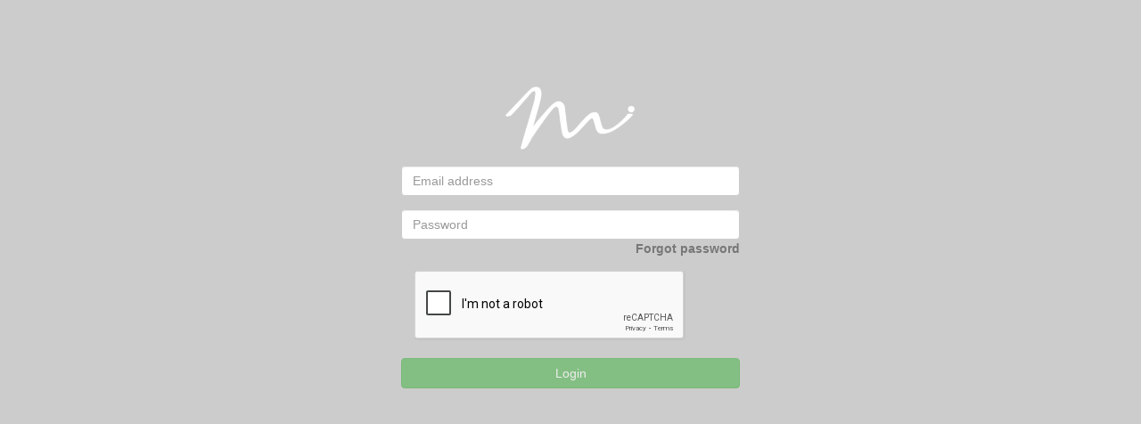

--- FILE ---
content_type: text/html; charset=utf-8
request_url: https://mipresence.com/Support/Login
body_size: 1833
content:
<!DOCTYPE html>

<html>
<head>
    <meta charset="utf-8" />
    <meta name="viewport" content="width=device-width, initial-scale=1.0">
    <title>Login - MiPresence Ticket Application</title>
    <link rel="shortcut icon" href="https://mipresence.com//assets/images/favicon.png">
    <link href="/Content/SupportSite.css" rel="stylesheet" type="text/css" />
    <link href="/Content/Supportbootstrap.min.css" rel="stylesheet" type="text/css" />
    <script src="/Scripts/modernizr-2.6.2.js"></script>
<style>
.navbar-brand
{
border-radius:10px;
margin-left:20px !important;
font-size:20px !important;
font-weight:600 !important;
}
.navbar-inverse 
{
background-color: #5cb85c !important;
border-color: #4cae4c !important;
}
.navbar-inverse .navbar-brand 
{
color: #fff;
}   
hr {
margin-top: 20px;
margin-bottom: 4px;
border: 0;
border-top: 1px solid #5cb85c;
}
footer
{
position: absolute;
bottom: 0;
width: 85%
}
.navbar-brand:hover {
background-color: #fff !important;
color: #5cb85c !important;
} 
</style>
    </head>
    <body>
        <div class="navbar navbar-inverse navbar-fixed-top">
            <div class="container">
                <div class="navbar-header">
                    <button type="button" class="navbar-toggle" data-toggle="collapse" data-target=".navbar-collapse">
                        <span class="icon-bar"></span>
                        <span class="icon-bar"></span>
                        <span class="icon-bar"></span>
                    </button>      
                    <span>
                    </span>
                </div>


                <div class="navbar-collapse collapse">
                    <ul class="nav navbar-nav"></ul>
                    <ul class="nav navbar-nav navbar-right" style="font-weight:bold;">
                        <li><a style="color:white" href="https://mipresence.com//Support/Profile"><span class="glyphicon glyphicon-file"></span> Profile</a></li>
                        <li><a style="color:white" href="https://mipresence.com//Support/Signout"><span class="glyphicon glyphicon-user"></span> Logout</a></li>

                    </ul>
                </div>
            </div>
        </div>

        <div class="container body-content">
            

<script src='https://www.google.com/recaptcha/api.js'></script>
<script>
    function recaptchaCallback() {
        $('#submitBtn').removeAttr('disabled');
    };
</script>
<style>
    .navbar{
        display:none;
    }
    hr,footer{
        display:none;
    }
    body{
        background-color:#ccc;
    }
</style>
<div class="col-sm-offset-4 col-sm-4" style="margin-top:4%;">
<form action="/Support/Login" method="post"><input name="__RequestVerificationToken" type="hidden" value="FWIctRR_ASrD7l4DIv6BbZamyhd63qkbzDPcjH0WDmAdx65AoAUaAEAEriGYdaOi5VGKrLuodkV0pLDSbHlYF_EUqTGoLJRn9L2_uyvFI9U1" />        <div class="form-horizontal">
            

            <div class="form-group text-center">
                <img style="width:150px;" src="/Asserts/logo.png" />
            </div>

            <div>
                <div class="form-group">
                    <div class="col-md-12 nopadding">
                        <input class="form-control text-box single-line" data-val="true" data-val-required="The Email field is required." id="Email" name="Email" placeHolder="Email address" type="text" value="" />
                        <span class="field-validation-valid text-danger" data-valmsg-for="Email" data-valmsg-replace="true"></span>
                    </div>
                </div>

                <div class="form-group">
                    <div class="col-md-12 nopadding">
                        <input class="form-control text-box single-line password" data-val="true" data-val-required="The Password field is required." id="Password" name="Password" placeHolder="Password" type="password" value="" />
                        <span class="field-validation-valid text-danger" data-valmsg-for="Password" data-valmsg-replace="true"></span>
                    </div>
                    <div class="recovery-link text-right"><a style="font-weight:bold" class="text-muted" href="https://mipresence.com//Support/ResetPassword">Forgot password</a></div>
                </div>
                <div class="g-recaptcha" data-callback="recaptchaCallback" data-sitekey="6LeOgIgUAAAAAFVgpj99TmGgER3TItuZdJNhHnaO"></div>
                <br />
                <div class="form-group text-center">
                    <div class="text-danger"></div>
                    <input type="submit" disabled id="submitBtn" value="Login" class="btn btn-success" style="width:100%;" />                    
                </div>
            </div>
        </div>
</form></div>
<script src="/Scripts/jquery-1.10.2.min.js"></script>
<script src="/Scripts/jquery.validate.min.js"></script>
<script src="/Scripts/jquery.validate.unobtrusive.min.js"></script>

            
            
        </div>

        <script src="/Scripts/jquery-1.10.2.min.js"></script>
        <script src="/Scripts/bootstrap.min.js"></script>
    </body>
</html>

--- FILE ---
content_type: text/html; charset=utf-8
request_url: https://www.google.com/recaptcha/api2/anchor?ar=1&k=6LeOgIgUAAAAAFVgpj99TmGgER3TItuZdJNhHnaO&co=aHR0cHM6Ly9taXByZXNlbmNlLmNvbTo0NDM.&hl=en&v=PoyoqOPhxBO7pBk68S4YbpHZ&size=normal&anchor-ms=20000&execute-ms=30000&cb=a2h3oyo344n6
body_size: 49229
content:
<!DOCTYPE HTML><html dir="ltr" lang="en"><head><meta http-equiv="Content-Type" content="text/html; charset=UTF-8">
<meta http-equiv="X-UA-Compatible" content="IE=edge">
<title>reCAPTCHA</title>
<style type="text/css">
/* cyrillic-ext */
@font-face {
  font-family: 'Roboto';
  font-style: normal;
  font-weight: 400;
  font-stretch: 100%;
  src: url(//fonts.gstatic.com/s/roboto/v48/KFO7CnqEu92Fr1ME7kSn66aGLdTylUAMa3GUBHMdazTgWw.woff2) format('woff2');
  unicode-range: U+0460-052F, U+1C80-1C8A, U+20B4, U+2DE0-2DFF, U+A640-A69F, U+FE2E-FE2F;
}
/* cyrillic */
@font-face {
  font-family: 'Roboto';
  font-style: normal;
  font-weight: 400;
  font-stretch: 100%;
  src: url(//fonts.gstatic.com/s/roboto/v48/KFO7CnqEu92Fr1ME7kSn66aGLdTylUAMa3iUBHMdazTgWw.woff2) format('woff2');
  unicode-range: U+0301, U+0400-045F, U+0490-0491, U+04B0-04B1, U+2116;
}
/* greek-ext */
@font-face {
  font-family: 'Roboto';
  font-style: normal;
  font-weight: 400;
  font-stretch: 100%;
  src: url(//fonts.gstatic.com/s/roboto/v48/KFO7CnqEu92Fr1ME7kSn66aGLdTylUAMa3CUBHMdazTgWw.woff2) format('woff2');
  unicode-range: U+1F00-1FFF;
}
/* greek */
@font-face {
  font-family: 'Roboto';
  font-style: normal;
  font-weight: 400;
  font-stretch: 100%;
  src: url(//fonts.gstatic.com/s/roboto/v48/KFO7CnqEu92Fr1ME7kSn66aGLdTylUAMa3-UBHMdazTgWw.woff2) format('woff2');
  unicode-range: U+0370-0377, U+037A-037F, U+0384-038A, U+038C, U+038E-03A1, U+03A3-03FF;
}
/* math */
@font-face {
  font-family: 'Roboto';
  font-style: normal;
  font-weight: 400;
  font-stretch: 100%;
  src: url(//fonts.gstatic.com/s/roboto/v48/KFO7CnqEu92Fr1ME7kSn66aGLdTylUAMawCUBHMdazTgWw.woff2) format('woff2');
  unicode-range: U+0302-0303, U+0305, U+0307-0308, U+0310, U+0312, U+0315, U+031A, U+0326-0327, U+032C, U+032F-0330, U+0332-0333, U+0338, U+033A, U+0346, U+034D, U+0391-03A1, U+03A3-03A9, U+03B1-03C9, U+03D1, U+03D5-03D6, U+03F0-03F1, U+03F4-03F5, U+2016-2017, U+2034-2038, U+203C, U+2040, U+2043, U+2047, U+2050, U+2057, U+205F, U+2070-2071, U+2074-208E, U+2090-209C, U+20D0-20DC, U+20E1, U+20E5-20EF, U+2100-2112, U+2114-2115, U+2117-2121, U+2123-214F, U+2190, U+2192, U+2194-21AE, U+21B0-21E5, U+21F1-21F2, U+21F4-2211, U+2213-2214, U+2216-22FF, U+2308-230B, U+2310, U+2319, U+231C-2321, U+2336-237A, U+237C, U+2395, U+239B-23B7, U+23D0, U+23DC-23E1, U+2474-2475, U+25AF, U+25B3, U+25B7, U+25BD, U+25C1, U+25CA, U+25CC, U+25FB, U+266D-266F, U+27C0-27FF, U+2900-2AFF, U+2B0E-2B11, U+2B30-2B4C, U+2BFE, U+3030, U+FF5B, U+FF5D, U+1D400-1D7FF, U+1EE00-1EEFF;
}
/* symbols */
@font-face {
  font-family: 'Roboto';
  font-style: normal;
  font-weight: 400;
  font-stretch: 100%;
  src: url(//fonts.gstatic.com/s/roboto/v48/KFO7CnqEu92Fr1ME7kSn66aGLdTylUAMaxKUBHMdazTgWw.woff2) format('woff2');
  unicode-range: U+0001-000C, U+000E-001F, U+007F-009F, U+20DD-20E0, U+20E2-20E4, U+2150-218F, U+2190, U+2192, U+2194-2199, U+21AF, U+21E6-21F0, U+21F3, U+2218-2219, U+2299, U+22C4-22C6, U+2300-243F, U+2440-244A, U+2460-24FF, U+25A0-27BF, U+2800-28FF, U+2921-2922, U+2981, U+29BF, U+29EB, U+2B00-2BFF, U+4DC0-4DFF, U+FFF9-FFFB, U+10140-1018E, U+10190-1019C, U+101A0, U+101D0-101FD, U+102E0-102FB, U+10E60-10E7E, U+1D2C0-1D2D3, U+1D2E0-1D37F, U+1F000-1F0FF, U+1F100-1F1AD, U+1F1E6-1F1FF, U+1F30D-1F30F, U+1F315, U+1F31C, U+1F31E, U+1F320-1F32C, U+1F336, U+1F378, U+1F37D, U+1F382, U+1F393-1F39F, U+1F3A7-1F3A8, U+1F3AC-1F3AF, U+1F3C2, U+1F3C4-1F3C6, U+1F3CA-1F3CE, U+1F3D4-1F3E0, U+1F3ED, U+1F3F1-1F3F3, U+1F3F5-1F3F7, U+1F408, U+1F415, U+1F41F, U+1F426, U+1F43F, U+1F441-1F442, U+1F444, U+1F446-1F449, U+1F44C-1F44E, U+1F453, U+1F46A, U+1F47D, U+1F4A3, U+1F4B0, U+1F4B3, U+1F4B9, U+1F4BB, U+1F4BF, U+1F4C8-1F4CB, U+1F4D6, U+1F4DA, U+1F4DF, U+1F4E3-1F4E6, U+1F4EA-1F4ED, U+1F4F7, U+1F4F9-1F4FB, U+1F4FD-1F4FE, U+1F503, U+1F507-1F50B, U+1F50D, U+1F512-1F513, U+1F53E-1F54A, U+1F54F-1F5FA, U+1F610, U+1F650-1F67F, U+1F687, U+1F68D, U+1F691, U+1F694, U+1F698, U+1F6AD, U+1F6B2, U+1F6B9-1F6BA, U+1F6BC, U+1F6C6-1F6CF, U+1F6D3-1F6D7, U+1F6E0-1F6EA, U+1F6F0-1F6F3, U+1F6F7-1F6FC, U+1F700-1F7FF, U+1F800-1F80B, U+1F810-1F847, U+1F850-1F859, U+1F860-1F887, U+1F890-1F8AD, U+1F8B0-1F8BB, U+1F8C0-1F8C1, U+1F900-1F90B, U+1F93B, U+1F946, U+1F984, U+1F996, U+1F9E9, U+1FA00-1FA6F, U+1FA70-1FA7C, U+1FA80-1FA89, U+1FA8F-1FAC6, U+1FACE-1FADC, U+1FADF-1FAE9, U+1FAF0-1FAF8, U+1FB00-1FBFF;
}
/* vietnamese */
@font-face {
  font-family: 'Roboto';
  font-style: normal;
  font-weight: 400;
  font-stretch: 100%;
  src: url(//fonts.gstatic.com/s/roboto/v48/KFO7CnqEu92Fr1ME7kSn66aGLdTylUAMa3OUBHMdazTgWw.woff2) format('woff2');
  unicode-range: U+0102-0103, U+0110-0111, U+0128-0129, U+0168-0169, U+01A0-01A1, U+01AF-01B0, U+0300-0301, U+0303-0304, U+0308-0309, U+0323, U+0329, U+1EA0-1EF9, U+20AB;
}
/* latin-ext */
@font-face {
  font-family: 'Roboto';
  font-style: normal;
  font-weight: 400;
  font-stretch: 100%;
  src: url(//fonts.gstatic.com/s/roboto/v48/KFO7CnqEu92Fr1ME7kSn66aGLdTylUAMa3KUBHMdazTgWw.woff2) format('woff2');
  unicode-range: U+0100-02BA, U+02BD-02C5, U+02C7-02CC, U+02CE-02D7, U+02DD-02FF, U+0304, U+0308, U+0329, U+1D00-1DBF, U+1E00-1E9F, U+1EF2-1EFF, U+2020, U+20A0-20AB, U+20AD-20C0, U+2113, U+2C60-2C7F, U+A720-A7FF;
}
/* latin */
@font-face {
  font-family: 'Roboto';
  font-style: normal;
  font-weight: 400;
  font-stretch: 100%;
  src: url(//fonts.gstatic.com/s/roboto/v48/KFO7CnqEu92Fr1ME7kSn66aGLdTylUAMa3yUBHMdazQ.woff2) format('woff2');
  unicode-range: U+0000-00FF, U+0131, U+0152-0153, U+02BB-02BC, U+02C6, U+02DA, U+02DC, U+0304, U+0308, U+0329, U+2000-206F, U+20AC, U+2122, U+2191, U+2193, U+2212, U+2215, U+FEFF, U+FFFD;
}
/* cyrillic-ext */
@font-face {
  font-family: 'Roboto';
  font-style: normal;
  font-weight: 500;
  font-stretch: 100%;
  src: url(//fonts.gstatic.com/s/roboto/v48/KFO7CnqEu92Fr1ME7kSn66aGLdTylUAMa3GUBHMdazTgWw.woff2) format('woff2');
  unicode-range: U+0460-052F, U+1C80-1C8A, U+20B4, U+2DE0-2DFF, U+A640-A69F, U+FE2E-FE2F;
}
/* cyrillic */
@font-face {
  font-family: 'Roboto';
  font-style: normal;
  font-weight: 500;
  font-stretch: 100%;
  src: url(//fonts.gstatic.com/s/roboto/v48/KFO7CnqEu92Fr1ME7kSn66aGLdTylUAMa3iUBHMdazTgWw.woff2) format('woff2');
  unicode-range: U+0301, U+0400-045F, U+0490-0491, U+04B0-04B1, U+2116;
}
/* greek-ext */
@font-face {
  font-family: 'Roboto';
  font-style: normal;
  font-weight: 500;
  font-stretch: 100%;
  src: url(//fonts.gstatic.com/s/roboto/v48/KFO7CnqEu92Fr1ME7kSn66aGLdTylUAMa3CUBHMdazTgWw.woff2) format('woff2');
  unicode-range: U+1F00-1FFF;
}
/* greek */
@font-face {
  font-family: 'Roboto';
  font-style: normal;
  font-weight: 500;
  font-stretch: 100%;
  src: url(//fonts.gstatic.com/s/roboto/v48/KFO7CnqEu92Fr1ME7kSn66aGLdTylUAMa3-UBHMdazTgWw.woff2) format('woff2');
  unicode-range: U+0370-0377, U+037A-037F, U+0384-038A, U+038C, U+038E-03A1, U+03A3-03FF;
}
/* math */
@font-face {
  font-family: 'Roboto';
  font-style: normal;
  font-weight: 500;
  font-stretch: 100%;
  src: url(//fonts.gstatic.com/s/roboto/v48/KFO7CnqEu92Fr1ME7kSn66aGLdTylUAMawCUBHMdazTgWw.woff2) format('woff2');
  unicode-range: U+0302-0303, U+0305, U+0307-0308, U+0310, U+0312, U+0315, U+031A, U+0326-0327, U+032C, U+032F-0330, U+0332-0333, U+0338, U+033A, U+0346, U+034D, U+0391-03A1, U+03A3-03A9, U+03B1-03C9, U+03D1, U+03D5-03D6, U+03F0-03F1, U+03F4-03F5, U+2016-2017, U+2034-2038, U+203C, U+2040, U+2043, U+2047, U+2050, U+2057, U+205F, U+2070-2071, U+2074-208E, U+2090-209C, U+20D0-20DC, U+20E1, U+20E5-20EF, U+2100-2112, U+2114-2115, U+2117-2121, U+2123-214F, U+2190, U+2192, U+2194-21AE, U+21B0-21E5, U+21F1-21F2, U+21F4-2211, U+2213-2214, U+2216-22FF, U+2308-230B, U+2310, U+2319, U+231C-2321, U+2336-237A, U+237C, U+2395, U+239B-23B7, U+23D0, U+23DC-23E1, U+2474-2475, U+25AF, U+25B3, U+25B7, U+25BD, U+25C1, U+25CA, U+25CC, U+25FB, U+266D-266F, U+27C0-27FF, U+2900-2AFF, U+2B0E-2B11, U+2B30-2B4C, U+2BFE, U+3030, U+FF5B, U+FF5D, U+1D400-1D7FF, U+1EE00-1EEFF;
}
/* symbols */
@font-face {
  font-family: 'Roboto';
  font-style: normal;
  font-weight: 500;
  font-stretch: 100%;
  src: url(//fonts.gstatic.com/s/roboto/v48/KFO7CnqEu92Fr1ME7kSn66aGLdTylUAMaxKUBHMdazTgWw.woff2) format('woff2');
  unicode-range: U+0001-000C, U+000E-001F, U+007F-009F, U+20DD-20E0, U+20E2-20E4, U+2150-218F, U+2190, U+2192, U+2194-2199, U+21AF, U+21E6-21F0, U+21F3, U+2218-2219, U+2299, U+22C4-22C6, U+2300-243F, U+2440-244A, U+2460-24FF, U+25A0-27BF, U+2800-28FF, U+2921-2922, U+2981, U+29BF, U+29EB, U+2B00-2BFF, U+4DC0-4DFF, U+FFF9-FFFB, U+10140-1018E, U+10190-1019C, U+101A0, U+101D0-101FD, U+102E0-102FB, U+10E60-10E7E, U+1D2C0-1D2D3, U+1D2E0-1D37F, U+1F000-1F0FF, U+1F100-1F1AD, U+1F1E6-1F1FF, U+1F30D-1F30F, U+1F315, U+1F31C, U+1F31E, U+1F320-1F32C, U+1F336, U+1F378, U+1F37D, U+1F382, U+1F393-1F39F, U+1F3A7-1F3A8, U+1F3AC-1F3AF, U+1F3C2, U+1F3C4-1F3C6, U+1F3CA-1F3CE, U+1F3D4-1F3E0, U+1F3ED, U+1F3F1-1F3F3, U+1F3F5-1F3F7, U+1F408, U+1F415, U+1F41F, U+1F426, U+1F43F, U+1F441-1F442, U+1F444, U+1F446-1F449, U+1F44C-1F44E, U+1F453, U+1F46A, U+1F47D, U+1F4A3, U+1F4B0, U+1F4B3, U+1F4B9, U+1F4BB, U+1F4BF, U+1F4C8-1F4CB, U+1F4D6, U+1F4DA, U+1F4DF, U+1F4E3-1F4E6, U+1F4EA-1F4ED, U+1F4F7, U+1F4F9-1F4FB, U+1F4FD-1F4FE, U+1F503, U+1F507-1F50B, U+1F50D, U+1F512-1F513, U+1F53E-1F54A, U+1F54F-1F5FA, U+1F610, U+1F650-1F67F, U+1F687, U+1F68D, U+1F691, U+1F694, U+1F698, U+1F6AD, U+1F6B2, U+1F6B9-1F6BA, U+1F6BC, U+1F6C6-1F6CF, U+1F6D3-1F6D7, U+1F6E0-1F6EA, U+1F6F0-1F6F3, U+1F6F7-1F6FC, U+1F700-1F7FF, U+1F800-1F80B, U+1F810-1F847, U+1F850-1F859, U+1F860-1F887, U+1F890-1F8AD, U+1F8B0-1F8BB, U+1F8C0-1F8C1, U+1F900-1F90B, U+1F93B, U+1F946, U+1F984, U+1F996, U+1F9E9, U+1FA00-1FA6F, U+1FA70-1FA7C, U+1FA80-1FA89, U+1FA8F-1FAC6, U+1FACE-1FADC, U+1FADF-1FAE9, U+1FAF0-1FAF8, U+1FB00-1FBFF;
}
/* vietnamese */
@font-face {
  font-family: 'Roboto';
  font-style: normal;
  font-weight: 500;
  font-stretch: 100%;
  src: url(//fonts.gstatic.com/s/roboto/v48/KFO7CnqEu92Fr1ME7kSn66aGLdTylUAMa3OUBHMdazTgWw.woff2) format('woff2');
  unicode-range: U+0102-0103, U+0110-0111, U+0128-0129, U+0168-0169, U+01A0-01A1, U+01AF-01B0, U+0300-0301, U+0303-0304, U+0308-0309, U+0323, U+0329, U+1EA0-1EF9, U+20AB;
}
/* latin-ext */
@font-face {
  font-family: 'Roboto';
  font-style: normal;
  font-weight: 500;
  font-stretch: 100%;
  src: url(//fonts.gstatic.com/s/roboto/v48/KFO7CnqEu92Fr1ME7kSn66aGLdTylUAMa3KUBHMdazTgWw.woff2) format('woff2');
  unicode-range: U+0100-02BA, U+02BD-02C5, U+02C7-02CC, U+02CE-02D7, U+02DD-02FF, U+0304, U+0308, U+0329, U+1D00-1DBF, U+1E00-1E9F, U+1EF2-1EFF, U+2020, U+20A0-20AB, U+20AD-20C0, U+2113, U+2C60-2C7F, U+A720-A7FF;
}
/* latin */
@font-face {
  font-family: 'Roboto';
  font-style: normal;
  font-weight: 500;
  font-stretch: 100%;
  src: url(//fonts.gstatic.com/s/roboto/v48/KFO7CnqEu92Fr1ME7kSn66aGLdTylUAMa3yUBHMdazQ.woff2) format('woff2');
  unicode-range: U+0000-00FF, U+0131, U+0152-0153, U+02BB-02BC, U+02C6, U+02DA, U+02DC, U+0304, U+0308, U+0329, U+2000-206F, U+20AC, U+2122, U+2191, U+2193, U+2212, U+2215, U+FEFF, U+FFFD;
}
/* cyrillic-ext */
@font-face {
  font-family: 'Roboto';
  font-style: normal;
  font-weight: 900;
  font-stretch: 100%;
  src: url(//fonts.gstatic.com/s/roboto/v48/KFO7CnqEu92Fr1ME7kSn66aGLdTylUAMa3GUBHMdazTgWw.woff2) format('woff2');
  unicode-range: U+0460-052F, U+1C80-1C8A, U+20B4, U+2DE0-2DFF, U+A640-A69F, U+FE2E-FE2F;
}
/* cyrillic */
@font-face {
  font-family: 'Roboto';
  font-style: normal;
  font-weight: 900;
  font-stretch: 100%;
  src: url(//fonts.gstatic.com/s/roboto/v48/KFO7CnqEu92Fr1ME7kSn66aGLdTylUAMa3iUBHMdazTgWw.woff2) format('woff2');
  unicode-range: U+0301, U+0400-045F, U+0490-0491, U+04B0-04B1, U+2116;
}
/* greek-ext */
@font-face {
  font-family: 'Roboto';
  font-style: normal;
  font-weight: 900;
  font-stretch: 100%;
  src: url(//fonts.gstatic.com/s/roboto/v48/KFO7CnqEu92Fr1ME7kSn66aGLdTylUAMa3CUBHMdazTgWw.woff2) format('woff2');
  unicode-range: U+1F00-1FFF;
}
/* greek */
@font-face {
  font-family: 'Roboto';
  font-style: normal;
  font-weight: 900;
  font-stretch: 100%;
  src: url(//fonts.gstatic.com/s/roboto/v48/KFO7CnqEu92Fr1ME7kSn66aGLdTylUAMa3-UBHMdazTgWw.woff2) format('woff2');
  unicode-range: U+0370-0377, U+037A-037F, U+0384-038A, U+038C, U+038E-03A1, U+03A3-03FF;
}
/* math */
@font-face {
  font-family: 'Roboto';
  font-style: normal;
  font-weight: 900;
  font-stretch: 100%;
  src: url(//fonts.gstatic.com/s/roboto/v48/KFO7CnqEu92Fr1ME7kSn66aGLdTylUAMawCUBHMdazTgWw.woff2) format('woff2');
  unicode-range: U+0302-0303, U+0305, U+0307-0308, U+0310, U+0312, U+0315, U+031A, U+0326-0327, U+032C, U+032F-0330, U+0332-0333, U+0338, U+033A, U+0346, U+034D, U+0391-03A1, U+03A3-03A9, U+03B1-03C9, U+03D1, U+03D5-03D6, U+03F0-03F1, U+03F4-03F5, U+2016-2017, U+2034-2038, U+203C, U+2040, U+2043, U+2047, U+2050, U+2057, U+205F, U+2070-2071, U+2074-208E, U+2090-209C, U+20D0-20DC, U+20E1, U+20E5-20EF, U+2100-2112, U+2114-2115, U+2117-2121, U+2123-214F, U+2190, U+2192, U+2194-21AE, U+21B0-21E5, U+21F1-21F2, U+21F4-2211, U+2213-2214, U+2216-22FF, U+2308-230B, U+2310, U+2319, U+231C-2321, U+2336-237A, U+237C, U+2395, U+239B-23B7, U+23D0, U+23DC-23E1, U+2474-2475, U+25AF, U+25B3, U+25B7, U+25BD, U+25C1, U+25CA, U+25CC, U+25FB, U+266D-266F, U+27C0-27FF, U+2900-2AFF, U+2B0E-2B11, U+2B30-2B4C, U+2BFE, U+3030, U+FF5B, U+FF5D, U+1D400-1D7FF, U+1EE00-1EEFF;
}
/* symbols */
@font-face {
  font-family: 'Roboto';
  font-style: normal;
  font-weight: 900;
  font-stretch: 100%;
  src: url(//fonts.gstatic.com/s/roboto/v48/KFO7CnqEu92Fr1ME7kSn66aGLdTylUAMaxKUBHMdazTgWw.woff2) format('woff2');
  unicode-range: U+0001-000C, U+000E-001F, U+007F-009F, U+20DD-20E0, U+20E2-20E4, U+2150-218F, U+2190, U+2192, U+2194-2199, U+21AF, U+21E6-21F0, U+21F3, U+2218-2219, U+2299, U+22C4-22C6, U+2300-243F, U+2440-244A, U+2460-24FF, U+25A0-27BF, U+2800-28FF, U+2921-2922, U+2981, U+29BF, U+29EB, U+2B00-2BFF, U+4DC0-4DFF, U+FFF9-FFFB, U+10140-1018E, U+10190-1019C, U+101A0, U+101D0-101FD, U+102E0-102FB, U+10E60-10E7E, U+1D2C0-1D2D3, U+1D2E0-1D37F, U+1F000-1F0FF, U+1F100-1F1AD, U+1F1E6-1F1FF, U+1F30D-1F30F, U+1F315, U+1F31C, U+1F31E, U+1F320-1F32C, U+1F336, U+1F378, U+1F37D, U+1F382, U+1F393-1F39F, U+1F3A7-1F3A8, U+1F3AC-1F3AF, U+1F3C2, U+1F3C4-1F3C6, U+1F3CA-1F3CE, U+1F3D4-1F3E0, U+1F3ED, U+1F3F1-1F3F3, U+1F3F5-1F3F7, U+1F408, U+1F415, U+1F41F, U+1F426, U+1F43F, U+1F441-1F442, U+1F444, U+1F446-1F449, U+1F44C-1F44E, U+1F453, U+1F46A, U+1F47D, U+1F4A3, U+1F4B0, U+1F4B3, U+1F4B9, U+1F4BB, U+1F4BF, U+1F4C8-1F4CB, U+1F4D6, U+1F4DA, U+1F4DF, U+1F4E3-1F4E6, U+1F4EA-1F4ED, U+1F4F7, U+1F4F9-1F4FB, U+1F4FD-1F4FE, U+1F503, U+1F507-1F50B, U+1F50D, U+1F512-1F513, U+1F53E-1F54A, U+1F54F-1F5FA, U+1F610, U+1F650-1F67F, U+1F687, U+1F68D, U+1F691, U+1F694, U+1F698, U+1F6AD, U+1F6B2, U+1F6B9-1F6BA, U+1F6BC, U+1F6C6-1F6CF, U+1F6D3-1F6D7, U+1F6E0-1F6EA, U+1F6F0-1F6F3, U+1F6F7-1F6FC, U+1F700-1F7FF, U+1F800-1F80B, U+1F810-1F847, U+1F850-1F859, U+1F860-1F887, U+1F890-1F8AD, U+1F8B0-1F8BB, U+1F8C0-1F8C1, U+1F900-1F90B, U+1F93B, U+1F946, U+1F984, U+1F996, U+1F9E9, U+1FA00-1FA6F, U+1FA70-1FA7C, U+1FA80-1FA89, U+1FA8F-1FAC6, U+1FACE-1FADC, U+1FADF-1FAE9, U+1FAF0-1FAF8, U+1FB00-1FBFF;
}
/* vietnamese */
@font-face {
  font-family: 'Roboto';
  font-style: normal;
  font-weight: 900;
  font-stretch: 100%;
  src: url(//fonts.gstatic.com/s/roboto/v48/KFO7CnqEu92Fr1ME7kSn66aGLdTylUAMa3OUBHMdazTgWw.woff2) format('woff2');
  unicode-range: U+0102-0103, U+0110-0111, U+0128-0129, U+0168-0169, U+01A0-01A1, U+01AF-01B0, U+0300-0301, U+0303-0304, U+0308-0309, U+0323, U+0329, U+1EA0-1EF9, U+20AB;
}
/* latin-ext */
@font-face {
  font-family: 'Roboto';
  font-style: normal;
  font-weight: 900;
  font-stretch: 100%;
  src: url(//fonts.gstatic.com/s/roboto/v48/KFO7CnqEu92Fr1ME7kSn66aGLdTylUAMa3KUBHMdazTgWw.woff2) format('woff2');
  unicode-range: U+0100-02BA, U+02BD-02C5, U+02C7-02CC, U+02CE-02D7, U+02DD-02FF, U+0304, U+0308, U+0329, U+1D00-1DBF, U+1E00-1E9F, U+1EF2-1EFF, U+2020, U+20A0-20AB, U+20AD-20C0, U+2113, U+2C60-2C7F, U+A720-A7FF;
}
/* latin */
@font-face {
  font-family: 'Roboto';
  font-style: normal;
  font-weight: 900;
  font-stretch: 100%;
  src: url(//fonts.gstatic.com/s/roboto/v48/KFO7CnqEu92Fr1ME7kSn66aGLdTylUAMa3yUBHMdazQ.woff2) format('woff2');
  unicode-range: U+0000-00FF, U+0131, U+0152-0153, U+02BB-02BC, U+02C6, U+02DA, U+02DC, U+0304, U+0308, U+0329, U+2000-206F, U+20AC, U+2122, U+2191, U+2193, U+2212, U+2215, U+FEFF, U+FFFD;
}

</style>
<link rel="stylesheet" type="text/css" href="https://www.gstatic.com/recaptcha/releases/PoyoqOPhxBO7pBk68S4YbpHZ/styles__ltr.css">
<script nonce="o8tHjlBtfYKbW_IDAdCokA" type="text/javascript">window['__recaptcha_api'] = 'https://www.google.com/recaptcha/api2/';</script>
<script type="text/javascript" src="https://www.gstatic.com/recaptcha/releases/PoyoqOPhxBO7pBk68S4YbpHZ/recaptcha__en.js" nonce="o8tHjlBtfYKbW_IDAdCokA">
      
    </script></head>
<body><div id="rc-anchor-alert" class="rc-anchor-alert"></div>
<input type="hidden" id="recaptcha-token" value="[base64]">
<script type="text/javascript" nonce="o8tHjlBtfYKbW_IDAdCokA">
      recaptcha.anchor.Main.init("[\x22ainput\x22,[\x22bgdata\x22,\x22\x22,\[base64]/[base64]/[base64]/[base64]/[base64]/UltsKytdPUU6KEU8MjA0OD9SW2wrK109RT4+NnwxOTI6KChFJjY0NTEyKT09NTUyOTYmJk0rMTxjLmxlbmd0aCYmKGMuY2hhckNvZGVBdChNKzEpJjY0NTEyKT09NTYzMjA/[base64]/[base64]/[base64]/[base64]/[base64]/[base64]/[base64]\x22,\[base64]\\u003d\\u003d\x22,\[base64]/WcK9C8KMwq92wqPCq8KlMSzCvcKjwptBwqMVw6rChGI8w6sRWC8sw5LCvmk3L0cVw6HDk2c9e0fDjMO4VxbDpMOkwpAYw6hhYMO1dxdZbsOvJ0dzw41CwqQiw4fDm8O0wpILNztWwpF+K8OGwrrCtn1uZApQw6QYI2rCuMKuwr9awqQ4wp/Do8K+w58bwopNwqrDksKew7HChEvDo8KrST91Dn1/wpZQwoJ4Q8ODw5jDpkUMAzjDhsKFwoFpwqwgScKIw7tjX3DCgw1uwqkzwp7ClxXDhisJw6nDv3nCri/CucOQw6YaKQk5w7N9OcKfb8KZw6PCglDCoxnCtCHDjsO8w6bDpcKKdsOJMcOvw6pXwoMGGV5Je8OKKMOZwosdW3p8PnYLesKlPV1kXTzDmcKTwo0ZwpAaBR/DosOadMORGsK5w6rDksKrDCRLw6rCqwdswpNfA8KgasKwwo/Cgn3Cr8OmS8KkwrFKdDvDo8OIw4Rhw5EUw4XCnMOLQ8KMVDVfT8Kzw7fCtMOxwqgCesOYw4/Ci8KnSU5ZZcK/[base64]/w7g/MmIQGcO4CMKhHj7DlCfCmhY2w6jCnHBxw4vDiQ5Sw4vDlBobfwY5P3zCksKUMRFpfsKAfhQOwrZsMSIsbE1xGVEmw6fDk8KnwprDpVLDhRpjwrcRw4jCq2HChcObw6oUODAcKsODw5vDjG1Rw4PCu8KOWE/[base64]/[base64]/w6N9w7hZKsK9GcKlwpgSYMOqwro4wposd8Kcw6AQLwfDpcOOwr0Pw7QHaMKmCsOHwrLCusO2Zz0hY37CkyjCjxDDvsKFBcO9wo7CucO0Gww5BiHCqycjMRRVHsKnw7EXwpo3e10AZsOHwowOV8OBwrpfe8OOwoEKw7bCiw/CkCduTsKzw4jClcKfw6bDn8OOw5jDp8Khw5jCr8K0w7Fiw481KMOyQcK8w7Zrw5rCrB1VIWQWKMOJD2x+ZsKlLQzDgBRBUH4Cwo3ChcOQw7rClsKPUcO7c8KBTUh0w71OwpjCv34XTcKjUX/[base64]/DlnF4V1TCjAUkwqnDmcO2GyPDqMKMZcKKQcKlwo7DokxvwpzCrxEzFxTCnsOILGcOcjtbw5REw51eFMOWc8K7cXsrFRHDhcKbdBIxwqESw6kuOMO5T0Aqwq3Ctjl9w4/DpnRSwpnCtMOQUw1DckwcIl5FwrjDqsOqwrRmw6/Dj3bCncO/[base64]/w4vDt8KewpPCqAkXw51ow7jDtQLDksONRklnD0M5w5loUcK/w7F0Vk/DgcK5wq/Dq30hNMKHIMKsw5sqw4p4L8KpO3jDpBUXUsOuw5pywoI1elFewo0cPlvChCLDucK3w791PsKMWGfDv8OCw6PCsyHCt8OYw6XCi8OabcOEC1LChMKvw5zCgjE6S07Dl1XDrADDlsKDcHZXUcK7LcO/DlweWi8Ww7xtdy/Crk5JK1ZvGMOKfAvCmcOkwp/[base64]/Cn199G8KabiJJeWLCpmZZwo7CmA/[base64]/[base64]/DlAx/[base64]/w5zCpV8/LycqWmoMw7NWwrN9w6soGcONfMOwcsO1e3EfLw/Cs3sXasKzHhoAworDtC5gwqbCl1DDqnfCgsKiwrbCvcOLIcOCTsKyakTDr3TCoMOew67DkcK6IyzCi8OJZMK0wq3DhTnCrMKbT8KmEUxQdwQgEcOZwqvCs3HCmsO3CcK6w6DCrxzDgcO6wpkkw50Lw4kUHMKtLTjCrcKPw4bCk8Oiw5wQwqp7PT/DtHsHfMKUw6bCsVzCn8OeUcOkNMKqwpNbwr7DlD/[base64]/Dt0hOGwNfw6IbWX1eGMKvwp/DnDNtdlsXwrfCgsKjEh0KPEQcwrjDtcOdw6nCtcOwwrYSwq3Ci8OAw4gLI8K5w4zCu8KUwqbClVZYw4bCg8KjV8OKFcKhw7LDvcOxe8K4ch8KXi3DsQIew60qwp7DjFDDpDPCsMOUw57Dgh3DhMO6eS/[base64]/DqUTDpMOcEcOwe8O2wrp4JMKFR8ORw6Yswr7Dg1Ujwrc1QMOcw4HDh8KBTsO0VsK0bBTCgsOIdsK3wpQ8w45eGjwHTcOvw5DCgWrDjD/DsxfDr8Khw7dKwodYwrvCgSZbDwdVw5YLVDjCqyM0EwTDgznCjWltLUcUCHPCp8O6KsOvT8O+wofCnD3Dh8KVMMOaw7tXUcONQGnCkMKLF0BrH8OrDXXDpsOUGRbCv8Kiw5fDqcOwGcK9EMKceVUiIWvDjsKzaAzCiMKyw6/Cm8KrXQvCiTw9V8KjPHLCucOYw4oAdMKQwqpENcKDScKqwq/[base64]/[base64]/Dt8KBL1ZXw47DqcOFw6TCmx7CtMKiCcOXw51aw6EjXTMvU8KZw6LDl8OVwrTCgMKwGsOpa1fCuT9awpjClsOcMsK0wrdmwolEEsO7w5w4a3fCu8K2woUcUcKFMwDCtsOddQErU1IJX0DClFtxLGTDm8KcBmh6ZsONdsKyw7vCgk7DtcOKw44Zw5/DhgnCjcKlSEzCo8OAGMKkD3/Cmn/DlVJywoNRw5RdwrbDj2jDiMKVBnrCt8K1O3TDp23DvUI/wpTDoAoiw4UBw5bCgE8GwqY9dsKFDsKRwpjDvCMAw5vCrMOAZsOkwrlcw74kwq/ClT4BH2/[base64]/[base64]/w481wqvDjARWwpnCu8KZXMKtTWE4D14Pw5HCrDfDqnZpcBfDvcO9FcKLw7spw6JWM8KIwpjDtArDiTdWw4MrbsOpZsKww5jCi3QZwqx/[base64]/DqsO6wp1aKVbCisKwQkRBwoYwRsOAw79mw67ChjrCiQ/[base64]/DjW/DicKxUTYTJwEGVj48WMKaw5nCvEZkVcO8w40TH8Kbb23CmcOmwoPCqMOnwplqOkAIIXUdUTsudMOhw5IsJAnCisOTIcKuw74LUE3Dji/Ct2bClcKhwqLDsnVPUFgsw6NHBmvDlQl/[base64]/CvC9Mw6fDr3VIehXCgMO/wroWZcKHw57Ci8OIwptrC3DCtTwLPC8bPcOAck92cgDCjsOtYxVNS0xnw5rCocOxwqjDosOHTHtGJMKvw48/[base64]/w4nDqMK1WhvCnSoDFkDDpsOPwprDgmfCocOrPQvCkMO8CkESw5Buw47CosOOf2XDscOicTRdesKkPFDCgjHDm8K3GTjCuW4/UMK8w77CjsKidcKRw4fClhgQwqYqwro0GwvDlcK6K8O0w6EOYhNVGQ1IGsOHPh5LdRvDnyoKQQ5dw5fCqj/[base64]/DtiRBwp/DgsO7BSXDmMKkMQRBM8OEw4/DtcKjw7/CoxPCrMOBIXzChsKiw6IzwqLChzHClcODLsK7w4M2PzE1worCnxAWbRjCkjQ1Si5Ow64awrfDssOcw7ZWDRckOxkawpXCh2LDsn04F8OJDAzDocOYbBbDhhrDs8K+bCt8Z8Kowo/DnmAtw4DDhcOVUMKRw5HCjcOOw4VIw4DDg8KkbzLCnGABw6/DjsKfwpA+QQbClMOCYcKpwq45F8Ouw43CkcOmw7jCp8ONNMONwrjDrsKhaF0AZCsWNjAUw7AIFh82D1VzU8KcN8O5GX/Dt8O6Ugo2w6PCgwTCssK0RsKfD8Kjw77CrCEgXSVzw5ZXAcKPw50ZXsOtw7DDuXXCmgQyw43Dkmp/[base64]/wqTCncOgwpsew7LDs8KcbUXCvMKaSAzCvUvDhTLDnT9Sw6UHw5HCshcww6XCrRhRGFrCuy4FRk3CqTIvw7vCr8O/E8OTwoPCmMK7LcKpH8KBw7hjw55mwqvCjGTCrQpPwr7CkhBDwpPCsTXDmMOJPMOzO3RVH8OCAAQdwo3CmsO/w7lBZcKMRSjCtD3DjRDCoMOVSBF0XMOuw67CugLCpsO0wp7DmXxtaW/ClMOcw5zClcO/wrnCqRBfwoHDpsO/wrYSwqUnw59UQVAiw4LDq8KOACXCgsOFWj/Dq0jDlcKpF3NswpsmwotBw5dIw77DtyYLw7cqIcO/w64fwqHDvQdyZcO0wrTDpcO8C8OEWilyWlwZKC7Cs8KlYsKsFMOow5d0c8OIJcOveMKKNcKNwo/CsyPCnh02bF/[base64]/PsOBw6vDuWnCl3/DtERsOcKGO8OPDcOaw6pqCTJZw5ZzTBJNT8O/Syw5MsKRYms1w7DCiRspZydAYcKhwp0AGCHDvMOJK8KDw6nDuRIMNMOVw70RSMORPTVvwpxyTDXDvMOWdsK6wqnDsFLDhjUiw6lVWMKNwq7CiUt8R8Olwq5IB8OGwrAEw67CqMKsPAvCrcKuYW/DsQQ9w40pF8KxE8KnL8KPw5EWw6zCrHt3w78Kwpobwpwfw59zfMOtZkRwwqU/[base64]/CllfDmsOYTMOXIlTCty/[base64]/CnMKoLMKaasOGw41dKsODw50yZ1l9AjzClF0wAjsHw5hiaAwXeB50CXQowoZuw7Eew584wqzCm2gQwpc/wrBRZ8OkwoIPV8KVbMOaw65qwrAMQ2UQw7puAcOXw6Fgw6jChW47w6U3Y8KcR2pewrzCksOYa8O3wpoTIDgNNMKtE1HCjhd5wpnCtcOebHnDgzjDpsOoWsKEYMKnRcOLwrfCgk8xwpQiwrjCpF7CtsOgHcOCwo/[base64]/DqCPCgVJ0BQ9gwrLDs8Kfwq4XdAVPeQjCnn5FEcK6woQlw5rDrMKuw5HDi8OEw70lw6UJI8ORwq86wpRnI8O6woPCjEDCmcOaw5HDlcO+DMKzXsO6wrliKsOucsOIbXvCo8O4w4HDvy/DtMK+wrsMwpnCgcONwp/CrFJrw7DDm8KcLMKFX8KqK8OJBsKjw4R/wqLCrsKfw6rCmMOGw5zDo8OrSMKmw40rw5V+B8OMw7QhwpnDuzIBRwsCw75AwoFLDARESMODwp7ClMKsw57ChjLDqzQ6IMKHRcKGa8O3w7PCg8O/fzzDlVZ/Zx7DhsOqC8OQIE0vb8O9NVfDlcO5I8Ojw6XCt8KoD8ObwrHDjWvCkQ3CkGjCjsOrw6XDrsKhBTAaImVsFE/CgsO6w77Ds8Kow6LDl8KIHcK/[base64]/wqIQw7TDscOEwpbDty4yw40qwos5fMK2NcOdTTI5BMKuw7rCiyVweFzDgsOqbS5yG8KHcz0MwrBUeXvDgsKvAcOjQmPDgFnCshQ3L8OUwrVYVA9WHl3DpMOhAnLCk8O2wqdcJsO+wpfDv8OIEcOVYMKRwrrCmsKwwrjDvDtKw5PCr8KNe8KdWMKRfMKoKj/CmXHCssOhNMOMABYZwppFwqrDuxXCoykvW8KwBjvCqWotwpwhE0TDrwXCgXXCi3/DrcOJw7rDmMOxwqvCpSXDtmDDi8OKwppsPcK3w4UBw6fCqW1QwoJLWTXDv0PDn8Kawqk0UWHCrijCh8KVT0jDpV0eMG4PwocZVsKCw4jCiMORT8K6NwFcXCY+wrlOw6XDpMK/[base64]/Ci8OFwrTCgsOdTXFRfsKgeH5Lw6HDhMOywrXCvMKkWsOJLD0LQQwoYDlqVsOHfcKhwobChsOVwoMJw5TDqcOgw5p1e8OtScOWNMOxw6U4w7nCpsOPwpDDicK/[base64]/Ctg/Cii/DtcKVFMOswrZxwrsddMKlXlctw6t0WH1uwo3Cl8KnW8KAAVHCuG/[base64]/BMKZcHrDlMOQJcKXwpvDsMOkF8Kaw7LDhsOww69uw7EvDMKZwpUlwo0xQW5kVy0sCcKiP0vCpcKjKsOHbcKRw4cxw4VJfCpwaMO8wozDtQVYA8Obw7jDsMOEwqHDr3wBwrXChxVVw78Kw7Rgw5jDmMODwoh0fMKLLXE8RxHCtCBvwpJJJVFxw4nCk8KMw7PCo34/wo7DtMOKM3nDhcO4w6LCusOswqnCqlHDhcKWV8O1DMK6wpLCo8K0w67DisK0w5fCvsOIwocaXlJAwo/[base64]/[base64]/CucKuwqg2MX3CrcOOQjjCnRTDsMKRK8K4A8KqP8OGw7JSwpTDvX/ChC/DuAMpw6vCpcK8Dhltw5hSa8OHVcOAw55fB8OgG0RSZkddwpFqNwvCjAzCnMOGb1HDi8OPwoXDmMKoAhEowrjCuMO6w5LDqlnChyMoRixxAsOyBsOda8OKIcOvwrhEw7/Cl8O/[base64]/w5oAwr1TwqbCosKiw7UKJmjCkMONw4sfejPDk8OOw6jDiMOYw6Jjw6VGW1bDh1HCqCPCq8OKw5LCh1Mid8K7wpTDl3Z5NgHCnz4wwrBnCcOZal5TSkfDrmxjw4JDwpXDiAPDmkYrwrtcKlrCk3LCkcKPwqtbaiDDrcKfwq/CvMOUw5AgfMOzcCjDpcOXGRt/w74dTzlaRsOBL8OUGGXDtgICRXHClnZSw6lwB2HDvMOhBMKlwpPDvTjDl8Oew5LCmMOsZD0bw6PDgcKQw788wrdMWcOQJcOHNMKnw4UvwrPCuAXDqsOxQg/Cp3fDucKaSEPCgcKxVcKgw7rDo8OIwp4owod0W2rDn8OHOSBUwrzCmhDDtHTDnU4tPXRQw7HDlm8kIUzDuUzDgsOmcjFgw4pZDgYUXMKeGcOIIUHCo3vDpcKvw7QEwoVdblV1w6Rhw73CuBvDr1cfHsKWPH86w4IUbsKeOMOGw6fCrWhHwrNVw5/[base64]/Cp8KPw6TCn8KKwocNXMOCwonDjh/CkcO9dcOCCh3Ct8O+cDzCmMKiw6Zrwp3CksOJwpcMNWDCtMKIVgwLw5/Cjjxzw4fDlBgFcWovw71dwqtpWsORLUzCrVzDqcO4wo7CjiFJw7nDhsKIw6XCr8OXdsO3fmLCjcKPwqPCk8Obw5NZwrrCgz0ZdE1Qw7nDosK+AAA5D8KFw6VvcGHCjMOFFATCiG1QwqMXwqh9wphhFwcsw4PDi8KwRjXDtk8Swp/DrE5rC8KdwqXCnsKBw6k8w4NwQ8OSdFTCvD7Dv1I4EsKjwpwDw5/DuRlhw6kwF8Klw6PChcKMIwzDmV1ZwrrCtUFLwpBnbVrDrj/[base64]/DocOTEMKZEcKcwpzCisKLw4NTwrjCslLDhQF3XChnYwDDn0zDh8O/ccO1w4vCjsKWwrrCjMOawrt0RF0TDDojGyQ9WcKHwonChzLCnmUiwqQ4wpXDhcOgwqNFw7nCr8OSKjA5wpsXQcK2AwfCo8O/LsKNSwtUw7jDuwTDnsKKbVloGcOqw7HClEcCwqbCp8O0w70KwrvCmEJ0SsKDRMOjQU7DtMK0c3JzwrsDVsOxCWbDkFt0w6AlwoAEw5ZAeSfCrCrCr2nDrmDDtGbDh8KJIy1sehE9wqvCtEAPw7nCksO3w7gJwo/DhsO9ZmIpw6l2wqd/RMKTOlbCoW/DkcKXRn9NN0zDocKlXAjCrVM3w4Anw6g1JgpgHD/Dp8K/ckPCm8KDZcKNccO1wohbWsKqcXpAw5fDt0bDuw4iwqEQbShOw6hjwqrDiX3DshUSJEp/w7vDisKBw40Ewpo0E8KswqItwrzCsMOowrHDujzDgcOgw4LCtE0QEjXCqcOAw5Mdc8O7w45ow4HCmhJ8w4VQS1dHEcOrw6oIwpbCpcOawoloacOSesKJVcKyYWp/w4hUw4nClsODwqjCqWrCjx87bnNrw7TCrRVOw7loDMKAwrZBT8ORP0d0ZFIJV8KnwoLCpAsWKsK5wqFgAMO+H8KDwqnDkXZxw5fCjsKCw5BlwowRc8Oxwr7CpRfCncKRwpvDucOQfMK4DS/[base64]/DmhTDsnvDqiUUw7bDmGzDm0kqDcK7IcK2w5HDlRjDnTTDocKJwqY5wqdcHMOkw7Iiw7U9SMK/woorV8OSel1LHcOdHcOHdBhMw4cYw6XCuMOkwpQ4w6jCpDrCtiJAdE/[base64]/DoGbDuwXDmMKBw7lMAyt2w4tHwrfDk8KnwotUwpzDiX8WwpLCmcOJHWVywo1Fw4Ivw54Qwo8BK8Oxw5NKR0A0AwzCk3sBE3sqwo/DiGdbBmbDowvDocKCWcOUEmXCqzwsMsKLwp/Dsm0cw5HCvBfCnMOUQsKFb3YMc8Kowo5Iw54ldcKrf8KsH3XDusKjGzUiwrjDgD9KacOVwqvCnMKIw5bDhsKSw5htw48qwo5Zw4J6w6zCqQddwopkbyTCscO7KcKqwpdWwojCqmMjwqZHw6/DqwfDuwDCusOew4p4E8K8M8KKHhPCiMKiZcKsw7NJw6bCt1VOwrMeDknDlxR2w6QwIhRhA0PCvsKhwqTDj8OlUhRIwpLDtUUfWsOTH05/w41Vw5bCs0TCgh/DtHzCkMKqwo5Vw7YMwp3DkcOdGsOeJSbDoMK/wqgxwp9Qw7VbwrhJw7Qrw4NPwp4PckdVw5kOPUcsTC/[base64]/[base64]/ZTHChcOHKjVOcBodMMOuRsOeBXA6G8KYw7nDn0ItwrZiOGbDjXZ6w5vCql7DtcKZI1xZwqjCgz1wwqDCoBlnbXjCgjbDmxTDssO/w7fDlsOzX0DDkg3DpMOqHHFvw7LCmzV2w7EhVcKaOMKzGDBCwp9Fb8KaE08ewrcnwpvDmMKoGsK7ZinCuhfCi0zCsFrDk8O6wrbDp8KAw6M/[base64]/H8OPIsOQwq5EwoHDscOiw7bDtlMEbMKIw68Nw5PClcKxwpMkwrpHClNgQsOfw7cLw5cicTDDlFfDtMOpcBLDp8OLwojCnxXDqAl0VBkOX0rCqUnCvcKqYylhwpDDrsKvBgo/GMOiKUo2wqJGw7tWH8Opw7bCnjIrwqsGAXLDqBvDt8Osw5YXH8OJSMOZwo0/OxbCocKxw5zCiMKVw4jDpsKBOwTDrMKOQMO6wpQSdEEeLAbCrsOKw7PDlMKGwrTDtxlJWFUKTSXCjcK1bMK1UsKYw4PCjsODwp1Od8OUZMK7w4TCgMOlwqjChTo/FMKkMyUwEMKxw4kYRcOZeMOFw4DCr8KQEzgzGEjDo8O1e8KpSxQdcCXDqsO0BzxOAD5Lw5xGw4ZbHMO2w4Abw73DiT87SGbCjcO4w4Mxw6EsHCUiwpfDssKjHsKcfhvCsMKGw53CqcKIwrzDnsKPwqTCphDDrsKVwoN+wpvCicK5Kn3Cpj5YTcKswo/Du8OKwoUZw5g9UMO4wqZbMMOQf8OJwq7DiDQJwoXDpcOcU8KawoU2FF0JwqdAw7fCtcOsw7/Cug7ClMOhbwXDp8Ovwo7Drxo0w4ZPwpN/V8KRw70hwrvCvQwWQCIdwpzDkl3CnyYIwpoowqXDksKCB8KHwqUKw7ZEWMODw4dhwpQYw47Dl1DCu8KCw753DipBw6FyEy3Dr3nDsnlyBCR9w5ZjH3RYwrc1AsOxa8KRwofDn3bDlcKwwo/DgsKywp5QdAvChkJrwqUmE8OdwpnCmnJ4VVjDm8OlJMOEIlcpw6LDqQzCuGcEw7xbw67CiMKEUB1/enJPX8KER8KIScOCw7PCv8KSw484wqoBV2nCg8OGJSA5wrLDtcKtFiQyTsK9D3TCu0EIwqgCOcORw6sGwqRoICdTJjAHw4cDB8KSw7DDjgEfYRLCg8K4aEfCocOmw7V4IxhJN1fDg0DCg8K7w6TClMKgIsO0w7IIw4nCs8K7csOPVsOOMkBiw5NaMMKDwpI/w4XCggrChsOYHMKdwp7DgH/Dvk/CiMK5TkIRwqIsewXCnnDDkUPCrMKcFnBewp7DoUnCkcO8w7jDmcOLdyUIUMO+wpTCgxLDsMKIKH9lw78FwqHDtlPDqCNrIcOPw5zChcOuFkTDmcKZYjfDksONSwPCg8OHW3XCjGQvb8K0R8OFw4PCk8KlwoHCknXDtsKHw4d3fcO/wq9awrHClHfCkx/DnsKNPQbCvhjCrMOeIGrDgMOyw7XCjGlvDMORLynDpsKCGsOTV8KUw7sFwoJWwonCgsKiw4DCr8KvwoBmwrrClcOywonDhULDln9QKApNVTR0wo50I8OnwplFwqjDj0o2DG/CqF8Lw7s5wqZmw63DviXChmtFw4zCmk0Hwq3Dmg/DkG15wolZw5kCw7EKYXHCu8KIQ8OmwpzDqsOewoFRwoh6aRMKdg53RnPClQc2U8Okw5rCswMPNQXDhiwPYMKNw5LDgMKdScOww7xhw4wYw4bCuj45wpdNIw81cXxZbMOEFsKLwoZEwovDk8Ouwp5hB8KvwqBiWMKtwosnGX0ywpxTwqLCu8K/AMKdwqjDv8Ogwr3Ct8O1dhwPMSDDkiA+C8KOwrnCkzHClD/ClhnDqMKxw7pufBPDpGPCq8KJesKZwoASwrY0wqfCucO/wrswRX/ClEwZTghfwrnDn8KTVcOkwr7CtH1Mw7AqQGXDjsKpA8O8OcKkOcK+w5XClTJNwqDCisOpw61JwpLDunTDpMKJM8Klw65ow6vCpSrChRx3fhPCmsK6w5NAVkrCjmvDlMKCfUTDungFPDLDqyfDmMOPw7wYTC9NK8OZw5/Cm0FzwqrClsOTwq0fw7lYw4wKwpAWMcKYwrnCusO6w6M1OhJtT8K+XUrCq8K+JsKdw7gcw44gwqd6cVUowpbClMOXw7PDjUkxwp5SwoVjw6sMwrvCtmjCjiHDn8KuSiXCrMOOTnPCkMKOHzvDsMOASFdzP1h4wqvCuzU0wo47w49iw4Ifw5xmbDXCqEcKD8Opw7/CoMKLSsKuUVTDknI0w6UOwrfCsMOqT3xZw4zDrMKZE0rDhcKnw4bCu2DDi8KswoMqOsKPwo9peTvDksK5wpfDlTPCtyfDlMOEIkHCjcOSfyTDpMKbw60CwprCnAFBwr3Ds3jDgT/CncO2w77DkSgIw6HDp8KCwovDuW7CmsKJwrrDmMOxVcKoOCs3JcOYWmZKLEADw6Nlw47DmCTCn1TDtMO+OSLDuT7CvsOKVcKjwr/CnsORw4MPw6XDhAzCtX4TUGcDw53DqAPDssOPw7zCnMKuaMOew5cQBgZsw58GAUceIGlVW8OaOgjDp8K9Xg0ewqApw47Ch8K5ZcKmShbCmDALw4MPN2zCklodQsOywoTCk2/[base64]/[base64]/MsOXMhTCrMO6ZMKuUsKyD3rClyrCssKQP0oaSRsqwrcsdwVRw5rCpl3CkQ/DgSfCnCVeScKeO2Z4w4p2wqnCvsK2w4zCk8OsQjBlwq3Co2xowow7aGcFc2PCn0PCjHLCrcO8wpcUw6DCicOTw7pIPQcEVcK7wqzCtCrCqn3Cg8ObZMKjwp/DlyfCiMOkIcKqw6Q2BgMoU8O7w61eBSHDtsKmLsK7w5nDmEg3UjzCiAMrwqhMw4zDhTDCqwJdwo/[base64]/CgS7Cq8KyX10hw5xxwo/ChQHCjB7CoRjCu8Ozw5PCo8OaJsKAw7hMOMKuwpMvwrB4RsOWEC3CpTwKwqjDm8K0w4bDm3TChW7CsBkdM8OpRcKjCgrDvMOCwpVFw74AZSnCnAbCt8K0wqjCgsKvworDgsKxwonCr3XDtjwsexPCsHE0w6/DjsKqF3szDBd+w4XCuMKZw5IyXMKrQMOoFD0+wqTDhcOpwqzCvMKJUDDCoMKIw4xmw7nCtkU3A8KFw4NrCQbDkcO3EsO5D3/Crk08YGJidsOeUsKlwqM3C8OJwp/DhQ9gw47ChcOVw6TDv8K2wr/CtMOVVcKZWsKlw6FyQMO2w7NRGcO6w5HCi8KCWMOtwqk2MsKywq1BwpTDlMKAEcOqGVnDqiYbYcKYwplNwqhxw5d9w6NLwp3CrQV1eMO4KcOtwoQzwpTDk8OJLsKVcD3Dg8KRwo/[base64]/wq4mwq0vbcKzDcK5WS3Dm3nCmmtWw5BWQyrCh8Kbw6LDgsOIw5TDgMKEw4kvwoo7wrPCoMOxw4LDncOpwrt1w5PCoSrDnHNYw6rCqcKdw67Cg8KswrLDhMKpVE/CrMOnJH5MGcO3DcKYA1bCr8KHw4Ycw6LCkcOFw4zDnxd5EcKtJcKUwprClsKJDzzCrxt7w4/Dt8K7wqvDmsORwrgiw54ewqXDnsONw5nDq8KuLMKQag7DucKICcKyckTDpMK/DwHCh8OEQXHClcKoYsOEXMOEwokIw5oXwrxnwpnDkCrClsOhDsK0w63DliLDriYWJCXCuQ4QWn/[base64]/DtMOtw5sZw7Qxw6sBY8K4w68vMUjDmTJEwoYXw5nCv8OyPz0kSsKQOR/DrWHCuw1CFmgBwrhcwprDmwnDoinDtEF+wovCq1nDqzFGwo01w4DCjRfDrsOnw7cHOxUTNcKTwozCgcOAw4XCksOowoTCuGItLsOlw7tlw7zDr8K0N25/wq3DuXMjYsKWwqLCmMOEYMOdwr83KcOcDMKncTNTw5INEcOyw5rDqBrCpcOKHyUMcxwIw7HCnhtQwo7DsxJwVcKnwrFQUMOKwoDDrnbDisOTwonCr0hrBiTDs8KgFwLDlGR/GyLDnsOaw5DDhcOnwoPCtj3CusK8EgbCncKSwpQXwrbDmW5xwpg9FMKrWMKfw6/DosOmXn1gw7jDvztPeDBdPsKUwoB2MMKGw7LDmAnDilFXKsO+BBbCrsOVwp/DqMKowrzDqGdBXSAQXjlXA8K8wrJzWH7DjsKwJMKYJRTCsx7CsxzCosOmw6zCgivDr8Odwp/DqsO9NsOnB8OuOm3ChWIgMsKDwpPDjsKGwobCm8KDw6dVwotJw7LDs8KnbsOFwpnCv3TChMKBJHbDmcOpw6FAJFHDv8K8c8OLXMKSwqLCh8O8eE7CuA3CmsK7w6l4wqdhw4kneEUYfwBuwpnDjy3Dil85bA5wwpc1XSh+Q8OzZ1Vvw4QSCAgiwqAMdcK/csOZdSvCmDzDp8Kvwr3Cqk/DoMOcYCcKOjrCtMO9wqzCscKgacOifMOZw6bCiBjCu8KgABbChMKEKsKuwpfDmMOPHwTCpCrCoFvDnMObd8OMRMOpQ8OSwpMjNsOpwoHCgcKsaHLClD19wojCk0gCwr1bw4/DqMK7w6wwNsOjwp7Dm0fDlWHDncKpJ0R7ScO5w5TCqMKDPXIUwpDCr8OPw4ZVMcOZwrTDtQljw5rDoSUMwq/[base64]/[base64]/CgATCrE8WXUdvZcOvw6XCsRJSOEnDgcK1D8OWOMOUFiUQckovFhzCj27DqcKrw5zCn8KzwoxZw7nDhTnCiAPDuz3Dt8OOw4vCvMKlwqAWwrUcPCd/N01dw7DDmEHDoQLCqz7CmMKrBiBufglvwokjwq9aTsKkw5dwfFjCrsKgw5XCisK2dsOXS8Kbw6vCmcKUwpXDjD3CvcOaw4/DmMKSXHU6wrbCoMO1woXDlCw7w4TDo8OBwofDkywAw7s5B8KoSWPCk8K6w51/[base64]/Dsw3DpsOtwpxuwq/CjHYuw6gMwpF4PMOfworDrhXDqcOVNsKIKR55E8KKRQTCncOTTzhoNcK9E8K3w5VNwoLCkQ17JcOawqcyewjDqcKtw5rDmMK/wrZYw67Chl8IbcOqw7E1XmHCqcKuaMOWwp/CrcObP8OPUcKcw7IWUX9ow4vCsz5VaMOrwqfDrQNeRMOtwqtCwoRdGyImw6xpMDZJwpA0wqdiDypswp7DgsKowqYNw6JJJR/CvMO3OA7DhsKnKsOEwpTDggBSRcKKwrUYw58pw4Rxw40aKk3DthvDisKsIsO/w4IIRsOwwq7ClMKGwqMnwqIAaBUVwr7DlsKnGRthUxbCm8OEw4Ijw5YQVmMbw5DDm8OAw5rDmWfCj8OwwrdtcMOuAnwgCAV6wpPDiizCncK9UcOQwrIaw4Rlw6lddUbCh1oofGlHWg/CnCvDjMO1wqEkw5jCtcOGW8KEw7Inw4zDrXXDpC/DqxRLbHBGBcOeEUpZwrXDtXROKsOGw4dlT0rDmXFOw5QwwrR0Cw7DsSR8w5zDgMOFwqxdTMOQw4ksdWDDrTprfgJ+woPChMKAZkUuw6rDksK6wrXCpcOYO8OWw5XDm8OQwopdw5HCmMOyw4EzwrDCscOzw5/CjxJLw4XCrBXDjsKKIRvCqR7ClE/CrHtoI8KLEW3Drjg/w4lGw5FdwrjCtW8XwrEDwqDDiMK8w6pYwo/DgMOqCzNhesKub8KdMMOKwr3CpVTCtQbDjzgfwpXCglPDsGE4YMKuw6DCkMKLw6PCtcOVw6DDr8OpbcKcw6/DqVfDtXDDlsOnU8OpEcKoOUpJw6XDjk/DgMOeCcKnSsKSOQwFc8KNXMKpSVTDmxx+HcKvw63DkMKvw5rCq3Zfw6h0w5B8w7gCwoTDljDDmhVSw47DvgLCqcOIUCo/w414w640wqssOcOzwpA/EsOowq/CqsKfB8KGYxcAw4zDi8KmCiReOmDCjsKRw5rCrhzDqy3DrsKWBGbCjMOGw5DDslESf8Ozwr4TE3IKIcOEwpzDkjDDsncIw5ZWZcKAEhhmwo3Dh8O8aFMvRTLDiMKaTXjCj3DCmcKRccOSemUmwqViW8KAw7XDrRt5GcOUEsKDFEjCksOTwpcqw4nDuV/DhsK0wrIVXmoDw4HDjsKEwr0rw796PMOLaWBhwozDo8KSIxHDuDPDpF17ccKQw54FOcK/[base64]/DvMOow5YDSB0pw582CMOEJVfDgcK4UgF6w6HDsA8LOMOkJ0zDvcKLwpbDij/CvhfCjMKmw7jDvRUzUMOrGjvCjTfCg8KIw54rwpLDtsKEw6srEmHCnz1ewqNdJMO1VSp3V8Kew7hSGMOKw6LDpcOeIgPCpcK9wpDDpR7Dl8OHworChcKUwqBpwpFGGht5w7zCi1Z1dsKGwr7Di8O1WMK7w6TDgsKRw5RRdFY4C8KDYcOFwrA/DMKVYcOzE8Krw4nDvGzDmy3DhcOMw6nCvcKIwosnQcOtwo/Dl1FcATbCnSk7w7ppwpgnwoPCrl/[base64]/[base64]/wozDl8KQw7XDjTJOwqM9McKkw6A5PsKCwpjCvcKKScKhw6MXenI4w4jDlMOQWxHDqcKsw61Kw43Dml8awoFWdcK/woLCg8K9LcK6C2zDgwdveWjCoMKdU0zClkLDncKkwoHDp8KswqEdb2XCqjTCm01FwoBlS8KeU8KJAkjDrsK8wpgmwoVia3vCqkjCusKAKBd1QgUmKErCq8KBwokFw6zChcK7wrkDAAo8N382c8KlDMOHw6F4f8KVwrc0w7AQw6zCnSXDuRjCqsKBRUsOw6zCgw9cw7/[base64]/HcKZD2vCrknDkTgew4nCrsKxfyU+ek7DkCgyB0vCk8KKZ2LDqwHDuUTCuXgtw4N5Nh/Ct8O0W8KpwpDCt8Ovw7XDlEplBMK1QCPDicKcw6zCnQnCiRvClMOefMOER8Kpw4xZwq3CmClgSFx4wro5wrAxfW9QZktiw60Uw7wNw5zDpllMJ37CnMK3w4l6w7o5w6DCvcKewrzDjsKSZsOdWCtuw5x8wqU/wrsiw4AEwqPDuQvCpEvCs8O5w6wjFGl9wqvDtsK8dcONd1QVwpceBi0KYcOBWF07Y8OIPMOAw7bDkcKVekzCk8KDbVxMTGRSwq/[base64]/CpBkbOnXCnsKYaMKlO8Ovw6VEI8OfTXLCkR86w63CmyvDmG5YwoQrw40aGyAXD1rDhm/Cm8OgJ8OfQTfDg8Kcw5dLJCVKw5fCo8KLChzDkAlbw6fDlsKdwrbDnMOvGsOSX18kZQAIw48nwppvwpNswqLCrD/DjUfDh1VWw4HDgAwEw6oyMHcGw6/DiRLDpsKhUCh5PhXDlinCuMO3aGrCocKiw6lEIkEYw61ODMKuP8KhwpRPw7csV8OZZMKlwpYawpXCiU/CisKMwqMGaMKvw5F+YHXCo1BMEsO1TMOAFMOCAsKCMm3CsnrDuw7ClXjDqADCg8Ozw5hmwq1PwrXCicKawrvCs0Jlwo4yOcKZwp7DssK1wo/CmTBqd8ORWMK5wrwsCS3CnMOdwrICPcKqfsORakXDkMKtw41MNkYWSQ3Ctn7CucKEEEHDsUgrwpHCuhLDtkzDksKnOhHCulrCo8KZeWk6w756woAWPMOuO3J8w5rClGXCtcKVMV/CvlXDpgtDw7PDoUjCjMO3wo3CpWVZUsKfRMKww4xoV8KXw64cT8KiwqTCugRMMCM5JlzDtQk5wo0ffG9NXzEBw741wp3DuBlkB8OBbRvDigHCo17DscOSTsKDw6EbfRIHwrY/A1UdZsOdSXEBwo3DqzJJwqx1GcKVLAUWI8O1wqrDpMKRwprDrsOpSMOnwoEOesKbw4jDocOUwpfDnnQqWh/Dt3YgwoPCs1rDqTV1wqEgLcOqwrTDkcOOw6rCicO5I0fDrTIVw7XDtcOmC8Orw4YTw7TCnxnDgiDDi3jCrVpIasORFQ7DjwwywojDgFNhwrg9w79tOmfDuMKrFMK/bcOcZsOfX8OUXMOQUHNwDMKuCMOLYWJmw47CqDXDmXnDlzfCp2TDv0U7w4giBMKPRVlQwoHDuCN8FRjCq1k3worDpEDDpMKOw43Ctm4cw43CniAUwrrCosOsw5zDlcKJMWfCsMOsLhsJwoR3wrZpw7nClh3ClC/Cml1CVMKNw64hS8OdwoA0WwPDrsOwMlxAG8KIw47CuQzCtDRNAXBvw6jCrcOWZ8Kfw4lJwpJUwroaw6JEUsKtw7LDtcOKLyDDjMK7wofCg8OvD1PCrcKuw7vCgknDkEvDhsOmSzQPR8Kbw6Faw4/CvE3Cm8KdL8Kka0PDvlrDi8OzHsOZE0sCw4QfLcOpwqoGVsOiXSR8woPDjMO8w6dbw7cWNmjDhlR/[base64]/CmsO8A8OScjR9IGPCvsK8CcOlKsKABUbCrsKTGMKwbyvDuwPDosOnWsKQwqxswqvCu8Ovw67CqDweOjPDmTgrwr/CksKYa8K1wqDDqA3Dv8Kuw7DDicK7CXTCjsKMCF8iw40rMCHCjcO3w6PCtsO3DRkiwr45w5fCngB2wp1tbEzCqnthw7jDmVfDhRjDhcKsXBHDscOawqrDvsKpw7BsbxgVwqsvCcO2ccO0HFrCtsKTworCssO4HMOqwrgrJcO+wp/CqcKaw5RpL8KaX8OCDi3Cq8OSwp0nwodEwqDCn1HCicOJw6bCrxXDmsO3woDDusKvGcO/Tghtw7DCgAsLfMKUwrfDr8Kpw7LDqMKhbcKvw5PDusK+D8ODwpDDrcKhw7nDi1IWVVU4wpjCtBnCoyA2w6cLM2tCwqkDcMOgwrMtwpTDl8KSOMKtAHtBfkzCpMONJAZbUMKxw7wwOcOjw6bDlHQLXsKlJcOzw6vDlgfDusOww5R6JcOzw5/DuVEtwo3CsMOxwrY0AxVrdcOZay/Ck1M6wrcnw7PCggPChR/[base64]/DlgfDn8OxGjfDpyYSwojCiMKaw5U8wqvDtcOLwr3Dl0/DpV4jDGnCsUp+P8ONasKAw58oV8OTe8O1Eh15w5nCncKjUyvCqcOPwqY9TyzDosOUw6gkwpIxfsKIMMKwNVHCukNzbsOcw6/DvE5eFMOJQcOcw5RxH8OIwrYOCWgMwrsvQ2HCtMOYw6l8axXDg0hPJw3DvDEeU8KGwoPCuVEgw4XDhcKtw5UPEcKtw5PDisOxUcOUw7XDmx3Duw8nNMK0wpM5w4p7F8Kpwo0zWsKTw5vCvEtSPhjDkyQza0hpwqDCg2DCmMK/w6LDpHBfF8KFYRzCrFHDi1nDhw3CvQ7Ds8Kdwq7DlSF3wpcmccO7w6rChW7Co8KdesOKw5nCpHliWBHCkMOXwq3Dvm8oHg3DscKpRcOjw6h8wqrCucKlc3/DlFDDlB/DuMKCwp7CowE1C8OWb8KyDcKww5N2wqbCu03Du8O9w5h5A8KBcMOeMMK9YsOhw4Fcw4Upwpp1dcK/wpPDqcKNwopYw7XDp8Kmw5dRwpNBwrUZw7zCmG4XwppBw6/[base64]/Dmm/Clk7CvDXDvRE/DjBGXFbDpg\\u003d\\u003d\x22],null,[\x22conf\x22,null,\x226LeOgIgUAAAAAFVgpj99TmGgER3TItuZdJNhHnaO\x22,0,null,null,null,1,[21,125,63,73,95,87,41,43,42,83,102,105,109,121],[1017145,594],0,null,null,null,null,0,null,0,1,700,1,null,0,\[base64]/76lBhnEnQkZnOKMAhmv8xEZ\x22,0,0,null,null,1,null,0,0,null,null,null,0],\x22https://mipresence.com:443\x22,null,[1,1,1],null,null,null,0,3600,[\x22https://www.google.com/intl/en/policies/privacy/\x22,\x22https://www.google.com/intl/en/policies/terms/\x22],\x22m67Bf7kxWjdEsRqJ43dfwl//Vb1jsr3oy3bZ2RDXjzw\\u003d\x22,0,0,null,1,1769306774645,0,0,[61,145],null,[214,116,20,202,122],\x22RC-SEvEvXS8ir_jEA\x22,null,null,null,null,null,\x220dAFcWeA48hBePTF_O-C6PSIjYgA-D40M9FZFlccfO-oNwj4uy95Hp60YiO9nFAKFe2BdfPQuEi8Qun1TylYDT2BDhRNnoNaiYtQ\x22,1769389574398]");
    </script></body></html>

--- FILE ---
content_type: text/css
request_url: https://mipresence.com/Content/SupportSite.css
body_size: 85
content:
body {
    padding-top: 50px;
    padding-bottom: 20px;
}

/* Set padding to keep content from hitting the edges */
.body-content {
    padding-left: 15px;
    padding-right: 15px;
}

.nopadding{
    padding:0px !important;
    margin:0px !important;
}

h1, h2, h3 {
    margin-top: 0px !important;
    margin-bottom: 0px ;
}